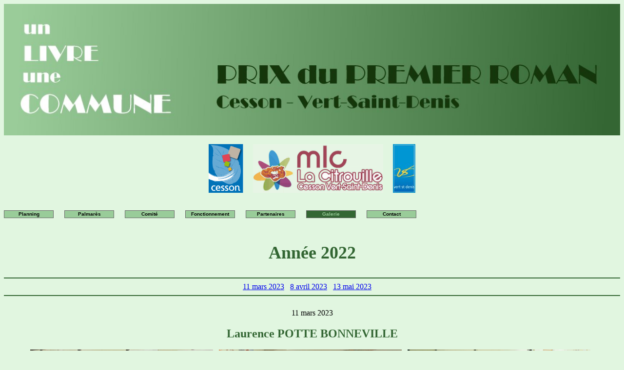

--- FILE ---
content_type: text/html; charset=UTF-8
request_url: http://unlivreunecommunemlc.com/galerie2022.php
body_size: 1872
content:



<HTML lang='fr'>
<HEAD>

<meta http-equiv="Content-Style-Type" content="text/css"> 
<meta http-equiv="Content-Type" content="text/html;charset=utf-8">

<meta name="robots" content="index, follow">
<link rel="Generateur-meta" href="http://www.referencement-fr.com/">
<meta name="category" content="Littérature">
<meta name="distribution" content="global">
<meta name="copyright" content="">
<meta name="generator" content="">
<meta name="audience" content="All">
<meta name="MSSmartTagsPreventParsing" content="true">
<meta name="expires" content="never">
<meta name="Date-Creation-yyyymmdd" content="20120629">
<META NAME="description" LANG="fr" CONTENT="Prix littéraire du premier roman - Un Livre Une commune, Commune de Cesson et de Vert-Saint-Denis, Soirée de rencontres et de dédicaces...">
<META NAME="keywords" LANG="fr" CONTENT="Prix littéraire, littérature, un livre une commune, éditeurs, premier roman, rencontres, signatures, Cesson, Vert-Saint-Denis, dédicaces...">
<META NAME="author" CONTENT="Max Buvry">
<title>Les caf&eacute;s litt&eacute;raires de 2022 du prix du premier roman Un Livre une Commune </title>


<!-- script du menu -->
<script type="text/javascript" src="gestion-menu/dynMenu.js"></script>
 <!-- détéction du navigateur -->
<script type="text/javascript" src="gestion-menu/browserdetect.js"></script>

<!-- important pour que les vieux navigateurs ne comprennent pas le CSS -->
<style type="text/css">@import url(stylecesson.css) ;</style>

</HEAD>
<body>

<img src="images/bandeau.jpg" width=100%>

<br><br>
<center>
<a href="http://www.ville-cesson.fr/" target=_blank><img src="images/logo-cesson.gif" height=100 title="Site de la Mairie de Cesson"></a> &nbsp; &nbsp;
<a href="http://www.mlchouillon.com/" target=_blank><img src="images/mlc.gif" height=100 title="Site de la MLC Houillon"></a> &nbsp; &nbsp;
<a href="http://www.vert-saint-denis.fr/" target=_blank><img src="images/logo-vsd.jpg" height=100 title="Site de la Mairie de Vert-Saint-Denis"></a> 
</center>
<br> <br>

<ul id="tabnav"><li><a href="index.php" title="Planning des rencontres de cette année">Planning</a></li><li><a href="palmares.php" title="Historique du palmarès et des sélections">Palmarès</a>
           <ul>
               <li><a href="palmares.php" title="Historique complet du prix">Historique</a></li>
			   <li><a href="2025.php" title="Palmarès de 2024">2025</a></li>
			   <li><a href="2024.php" title="Palmarès de 2023">2024</a></li>
			   <li><a href="2023.php" title="Palmarès de 2023">2023</a></li>
			   <li><a href="2022.php" title="Palmarès de 2022">2022</a></li>
			   <li><a href="2021.php" title="Palmarès de 2021">2021</a></li>
			   <li><a href="2020.php" title="Palmarès de 2020">2020</a></li>
			   <li><a href="2019.php" title="Palmarès de 2019">2019</a></li>
			   <li><a href="2018.php" title="Palmarès de 2018">2018</a></li>
               <li><a href="2017.php" title="Palmarès de 2017">2017</a></li>
               <li><a href="2016.php" title="Palmarès de 2016">2016</a></li>
               <li><a href="2015.php" title="Palmarès de 2015">2015</a></li>
               <li><a href="2014.php" title="Palmarès de 2014">2014</a></li>
               <li><a href="2013.php" title="Palmarès de 2013">2013</a></li>
               <li><a href="2012.php" title="Palmarès de 2012">2012</a></li>
               <li><a href="2011.php" title="Palmarès de 2011">2011</a></li>
               <li><a href="2010.php" title="Palmarès de 2010">2010</a></li>
               <li><a href="2009.php" title="Palmarès de 2009">2009</a></li>
               <li><a href="2008.php" title="Palmarès de 2008">2008</a></li>
               <li><a href="2007.php" title="Palmarès de 2007">2007</a></li>
               <li><a href="2006.php" title="Palmarès de 2006">2006</a></li>
               <li><a href="2005.php" title="Palmarès de 2005">2005</a></li>
               <li><a href="2004.php" title="Palmarès de 2004">2004</a></li>
           </ul>
        </li><li><a href="comite.php" title="Comité de lecture">Comité</a></li><li><a href="fct-historique.php" title="Historique et fonctionnement du prix">Fonctionnement</a></li><li><a href="partenaires.php" title="Partenaires du prix">Partenaires</a></li><li class=active><a href="galerie.php" title="Galerie photos">Galerie</a>
           <ul><li><a href="galerie2024.php">2024</a></li>
			   <li><a href="galerie2023.php">2023</a></li>
		       <li><a href="galerie2022.php">2022</a></li>
			   <li><a href="galerie2021.php">2021</a></li>
			   <li><a href="galerie2020.php">2020</a></li>
			   <li><a href="galerie2019.php">2019</a></li>
			   <li><a href="galerie2018.php">2018</a></li>
			   <li><a href="galerie2017.php">2017</a></li>
               <li><a href="galerie2016.php">2016</a></li>
               <li><a href="galerie2015.php">2015</a></li>
               <li><a href="galerie2014.php">2014</a></li>
               <li><a href="galerie2013.php">2013</a></li>
               <li><a href="galerie2012.php">2012</a></li>
               <li><a href="galerie2011.php">2011</a></li>
               <li><a href="galerie2010.php">2010</a></li>
               <li><a href="galerie2009.php">2009</a></li>
               <li><a href="galerie2008.php">2008</a></li>
               <li><a href="galerie2007.php">2007</a></li>
               <li><a href="galerie2006.php">2006</a></li>
               <li><a href="galerie2005.php">2005</a></li>
               <li><a href="galerie2004.php">2004</a></li>
           </ul>
        </li><li><a href="contact.php" title="Contacter les responsables">Contact</a></li></ul> <br><script type="text/javascript">initMenu();</script>

 <br> <center> 
<font size=+2 color=336633>
<h2> Année 2022 </h2> </font>
<hr color=336633>
<center>
<a href='http://unlivreunecommunemlc.com/galerie2022.php' title='Laurence POTTE BONNEVILLE'>11 mars 2023</a>&nbsp;&nbsp;
<a href='http://unlivreunecommunemlc.com/galerie2022.php?date=2' title='Laurine THISY, Sylvia PAWLOWKI-MATHIS'>8 avril 2023</a>&nbsp;&nbsp;
<a href='http://unlivreunecommunemlc.com/galerie2022.php?date=3' title='Elsa JONQUET-KORNBERG, Laura POGGIOLI'>13 mai 2023</a>&nbsp;&nbsp;
</a>&nbsp;&nbsp;


</center>
<hr color=336633>
 <br> <center>11 mars 2023<h2>Laurence POTTE BONNEVILLE </h2></center><center>


<img src="images/cafes/potte-bonneville/potte bonneville 1.jpg" title="Laurence POTTE BONNEVILLE" height=250> &nbsp;
<img src="images/cafes/potte-bonneville/potte bonneville 2.jpg" title="Laurence POTTE BONNEVILLE" height=250> &nbsp;
<img src="images/cafes/potte-bonneville/potte bonneville 3.jpg" title="Laurence POTTE BONNEVILLE" height=250> &nbsp;

<br><br>
<img src="images/cafes/potte-bonneville/potte bonneville 4.jpg" title="Laurence POTTE BONNEVILLE" height=300> &nbsp;


<br><br>
</center><hr color=#336633><br><br>
 </body> </html>



--- FILE ---
content_type: text/css
request_url: http://unlivreunecommunemlc.com/stylecesson.css
body_size: 936
content:
/* CSS du menu horizontal, bieler batiste */

body{
scrollbar-face-color: #99CC99;  /* vert clair */
scrollbar-shadow-color: #000000; 
scrollbar-highlight-color: #99CC99; 
scrollbar-3dlight-color: #99CC99; 
scrollbar-darkshadow-color: #000000; 
scrollbar-track-color: #99CC99; 
scrollbar-arrow-color: #000000;
background-color: #E1F6E0; 
}

h1,h2 {
        color: #336633; /* On passe le texte en vert fonc�... */
}

a img { 
	border: none; 
}

img {
	vertical-align: middle;
} 


.tabnav{
    position:absolute;
    display:block;
    margin:0;
    padding:0;
    width:900px;
list-style : none; /* on supprime le style par d�faut de la liste */
        line-height : 14px; /* on d�finit une hauteur pour chaque �l�ment */
        text-align : center; /* on centre le texte qui se trouve dans la liste */

    }

#tabnav /* Ensemble du menu */
{
        font-weight : bold; /* on met le texte en gras */
	font-family:verdana, arial,sans-serif;
        font-size : 10px; /* hauteur du texte : 10 pixels */
}

.tabnav ul{
    position:absolute;
    display:block;
    width:124px;
    /*margin:0;*/
    padding:0;
list-style : none; /* on supprime le style par d�faut de la liste */
        line-height : 14px; /* on d�finit une hauteur pour chaque �l�ment */
        text-align : center; /* on centre le texte qui se trouve dans la liste */

    }
    
.tabnav li ul{
    visibility:hidden;
    }

.tabnav li li ul{
    position:absolute;
    margin-left:124px;
    margin-top:-23px;
    }
    
.tabnav li{
    list-style:none;
    width:124px;
    height:auto;
    display:inline;
    display/**/:block;
    float:none;
    float/**/:left;
    margin:0;
    padding:0;
    }
    
.tabnav li li{
    display:block;
    float:none;
    }
    
/* correct a little IE bug */
* html .tabnav li li{
    display:inline;
    }

.tabnav a{
    text-align:center;
    background-color: #99cc99;
    border:1px #666 solid;
    color:#000;
    display:block;
    /*width:120px;*/
    width:100px;
    text-decoration:none;
    /*padding:2px 0;*/
    padding: 0;
    /*margin:1px;*/
    }
    
.tabnav a:hover{
    background-color: #336633;
    border:1px #aaa solid;
    }
   
#tabnav li.active a:link, #tabnav li.active a:visited {
        color: #99cc99; /* On passe le texte en vert clair... */
        background: #336633; /* ... et au contraire, le fond en vert fonc� */
        text-decoration: none; /* pour enlever le soulignement */
	}

 
/* for a mozilla better display with key nav */
.tabnav a:focus{
    background-color: #336633;
}

a.linkOver{
    background-color: #336633;
    }

.decalageparag {
margin-left:50px;
}

